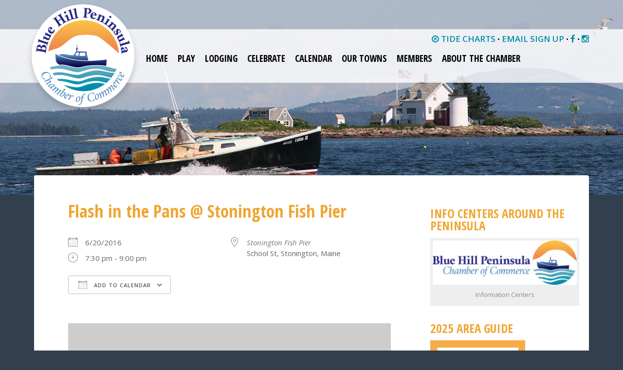

--- FILE ---
content_type: text/html; charset=utf-8
request_url: https://www.google.com/recaptcha/api2/anchor?ar=1&k=6LfHrSkUAAAAAPnKk5cT6JuKlKPzbwyTYuO8--Vr&co=aHR0cHM6Ly9ibHVlaGlsbHBlbmluc3VsYS5vcmc6NDQz&hl=en&v=PoyoqOPhxBO7pBk68S4YbpHZ&size=invisible&anchor-ms=20000&execute-ms=30000&cb=obqatq1fvvxe
body_size: 49419
content:
<!DOCTYPE HTML><html dir="ltr" lang="en"><head><meta http-equiv="Content-Type" content="text/html; charset=UTF-8">
<meta http-equiv="X-UA-Compatible" content="IE=edge">
<title>reCAPTCHA</title>
<style type="text/css">
/* cyrillic-ext */
@font-face {
  font-family: 'Roboto';
  font-style: normal;
  font-weight: 400;
  font-stretch: 100%;
  src: url(//fonts.gstatic.com/s/roboto/v48/KFO7CnqEu92Fr1ME7kSn66aGLdTylUAMa3GUBHMdazTgWw.woff2) format('woff2');
  unicode-range: U+0460-052F, U+1C80-1C8A, U+20B4, U+2DE0-2DFF, U+A640-A69F, U+FE2E-FE2F;
}
/* cyrillic */
@font-face {
  font-family: 'Roboto';
  font-style: normal;
  font-weight: 400;
  font-stretch: 100%;
  src: url(//fonts.gstatic.com/s/roboto/v48/KFO7CnqEu92Fr1ME7kSn66aGLdTylUAMa3iUBHMdazTgWw.woff2) format('woff2');
  unicode-range: U+0301, U+0400-045F, U+0490-0491, U+04B0-04B1, U+2116;
}
/* greek-ext */
@font-face {
  font-family: 'Roboto';
  font-style: normal;
  font-weight: 400;
  font-stretch: 100%;
  src: url(//fonts.gstatic.com/s/roboto/v48/KFO7CnqEu92Fr1ME7kSn66aGLdTylUAMa3CUBHMdazTgWw.woff2) format('woff2');
  unicode-range: U+1F00-1FFF;
}
/* greek */
@font-face {
  font-family: 'Roboto';
  font-style: normal;
  font-weight: 400;
  font-stretch: 100%;
  src: url(//fonts.gstatic.com/s/roboto/v48/KFO7CnqEu92Fr1ME7kSn66aGLdTylUAMa3-UBHMdazTgWw.woff2) format('woff2');
  unicode-range: U+0370-0377, U+037A-037F, U+0384-038A, U+038C, U+038E-03A1, U+03A3-03FF;
}
/* math */
@font-face {
  font-family: 'Roboto';
  font-style: normal;
  font-weight: 400;
  font-stretch: 100%;
  src: url(//fonts.gstatic.com/s/roboto/v48/KFO7CnqEu92Fr1ME7kSn66aGLdTylUAMawCUBHMdazTgWw.woff2) format('woff2');
  unicode-range: U+0302-0303, U+0305, U+0307-0308, U+0310, U+0312, U+0315, U+031A, U+0326-0327, U+032C, U+032F-0330, U+0332-0333, U+0338, U+033A, U+0346, U+034D, U+0391-03A1, U+03A3-03A9, U+03B1-03C9, U+03D1, U+03D5-03D6, U+03F0-03F1, U+03F4-03F5, U+2016-2017, U+2034-2038, U+203C, U+2040, U+2043, U+2047, U+2050, U+2057, U+205F, U+2070-2071, U+2074-208E, U+2090-209C, U+20D0-20DC, U+20E1, U+20E5-20EF, U+2100-2112, U+2114-2115, U+2117-2121, U+2123-214F, U+2190, U+2192, U+2194-21AE, U+21B0-21E5, U+21F1-21F2, U+21F4-2211, U+2213-2214, U+2216-22FF, U+2308-230B, U+2310, U+2319, U+231C-2321, U+2336-237A, U+237C, U+2395, U+239B-23B7, U+23D0, U+23DC-23E1, U+2474-2475, U+25AF, U+25B3, U+25B7, U+25BD, U+25C1, U+25CA, U+25CC, U+25FB, U+266D-266F, U+27C0-27FF, U+2900-2AFF, U+2B0E-2B11, U+2B30-2B4C, U+2BFE, U+3030, U+FF5B, U+FF5D, U+1D400-1D7FF, U+1EE00-1EEFF;
}
/* symbols */
@font-face {
  font-family: 'Roboto';
  font-style: normal;
  font-weight: 400;
  font-stretch: 100%;
  src: url(//fonts.gstatic.com/s/roboto/v48/KFO7CnqEu92Fr1ME7kSn66aGLdTylUAMaxKUBHMdazTgWw.woff2) format('woff2');
  unicode-range: U+0001-000C, U+000E-001F, U+007F-009F, U+20DD-20E0, U+20E2-20E4, U+2150-218F, U+2190, U+2192, U+2194-2199, U+21AF, U+21E6-21F0, U+21F3, U+2218-2219, U+2299, U+22C4-22C6, U+2300-243F, U+2440-244A, U+2460-24FF, U+25A0-27BF, U+2800-28FF, U+2921-2922, U+2981, U+29BF, U+29EB, U+2B00-2BFF, U+4DC0-4DFF, U+FFF9-FFFB, U+10140-1018E, U+10190-1019C, U+101A0, U+101D0-101FD, U+102E0-102FB, U+10E60-10E7E, U+1D2C0-1D2D3, U+1D2E0-1D37F, U+1F000-1F0FF, U+1F100-1F1AD, U+1F1E6-1F1FF, U+1F30D-1F30F, U+1F315, U+1F31C, U+1F31E, U+1F320-1F32C, U+1F336, U+1F378, U+1F37D, U+1F382, U+1F393-1F39F, U+1F3A7-1F3A8, U+1F3AC-1F3AF, U+1F3C2, U+1F3C4-1F3C6, U+1F3CA-1F3CE, U+1F3D4-1F3E0, U+1F3ED, U+1F3F1-1F3F3, U+1F3F5-1F3F7, U+1F408, U+1F415, U+1F41F, U+1F426, U+1F43F, U+1F441-1F442, U+1F444, U+1F446-1F449, U+1F44C-1F44E, U+1F453, U+1F46A, U+1F47D, U+1F4A3, U+1F4B0, U+1F4B3, U+1F4B9, U+1F4BB, U+1F4BF, U+1F4C8-1F4CB, U+1F4D6, U+1F4DA, U+1F4DF, U+1F4E3-1F4E6, U+1F4EA-1F4ED, U+1F4F7, U+1F4F9-1F4FB, U+1F4FD-1F4FE, U+1F503, U+1F507-1F50B, U+1F50D, U+1F512-1F513, U+1F53E-1F54A, U+1F54F-1F5FA, U+1F610, U+1F650-1F67F, U+1F687, U+1F68D, U+1F691, U+1F694, U+1F698, U+1F6AD, U+1F6B2, U+1F6B9-1F6BA, U+1F6BC, U+1F6C6-1F6CF, U+1F6D3-1F6D7, U+1F6E0-1F6EA, U+1F6F0-1F6F3, U+1F6F7-1F6FC, U+1F700-1F7FF, U+1F800-1F80B, U+1F810-1F847, U+1F850-1F859, U+1F860-1F887, U+1F890-1F8AD, U+1F8B0-1F8BB, U+1F8C0-1F8C1, U+1F900-1F90B, U+1F93B, U+1F946, U+1F984, U+1F996, U+1F9E9, U+1FA00-1FA6F, U+1FA70-1FA7C, U+1FA80-1FA89, U+1FA8F-1FAC6, U+1FACE-1FADC, U+1FADF-1FAE9, U+1FAF0-1FAF8, U+1FB00-1FBFF;
}
/* vietnamese */
@font-face {
  font-family: 'Roboto';
  font-style: normal;
  font-weight: 400;
  font-stretch: 100%;
  src: url(//fonts.gstatic.com/s/roboto/v48/KFO7CnqEu92Fr1ME7kSn66aGLdTylUAMa3OUBHMdazTgWw.woff2) format('woff2');
  unicode-range: U+0102-0103, U+0110-0111, U+0128-0129, U+0168-0169, U+01A0-01A1, U+01AF-01B0, U+0300-0301, U+0303-0304, U+0308-0309, U+0323, U+0329, U+1EA0-1EF9, U+20AB;
}
/* latin-ext */
@font-face {
  font-family: 'Roboto';
  font-style: normal;
  font-weight: 400;
  font-stretch: 100%;
  src: url(//fonts.gstatic.com/s/roboto/v48/KFO7CnqEu92Fr1ME7kSn66aGLdTylUAMa3KUBHMdazTgWw.woff2) format('woff2');
  unicode-range: U+0100-02BA, U+02BD-02C5, U+02C7-02CC, U+02CE-02D7, U+02DD-02FF, U+0304, U+0308, U+0329, U+1D00-1DBF, U+1E00-1E9F, U+1EF2-1EFF, U+2020, U+20A0-20AB, U+20AD-20C0, U+2113, U+2C60-2C7F, U+A720-A7FF;
}
/* latin */
@font-face {
  font-family: 'Roboto';
  font-style: normal;
  font-weight: 400;
  font-stretch: 100%;
  src: url(//fonts.gstatic.com/s/roboto/v48/KFO7CnqEu92Fr1ME7kSn66aGLdTylUAMa3yUBHMdazQ.woff2) format('woff2');
  unicode-range: U+0000-00FF, U+0131, U+0152-0153, U+02BB-02BC, U+02C6, U+02DA, U+02DC, U+0304, U+0308, U+0329, U+2000-206F, U+20AC, U+2122, U+2191, U+2193, U+2212, U+2215, U+FEFF, U+FFFD;
}
/* cyrillic-ext */
@font-face {
  font-family: 'Roboto';
  font-style: normal;
  font-weight: 500;
  font-stretch: 100%;
  src: url(//fonts.gstatic.com/s/roboto/v48/KFO7CnqEu92Fr1ME7kSn66aGLdTylUAMa3GUBHMdazTgWw.woff2) format('woff2');
  unicode-range: U+0460-052F, U+1C80-1C8A, U+20B4, U+2DE0-2DFF, U+A640-A69F, U+FE2E-FE2F;
}
/* cyrillic */
@font-face {
  font-family: 'Roboto';
  font-style: normal;
  font-weight: 500;
  font-stretch: 100%;
  src: url(//fonts.gstatic.com/s/roboto/v48/KFO7CnqEu92Fr1ME7kSn66aGLdTylUAMa3iUBHMdazTgWw.woff2) format('woff2');
  unicode-range: U+0301, U+0400-045F, U+0490-0491, U+04B0-04B1, U+2116;
}
/* greek-ext */
@font-face {
  font-family: 'Roboto';
  font-style: normal;
  font-weight: 500;
  font-stretch: 100%;
  src: url(//fonts.gstatic.com/s/roboto/v48/KFO7CnqEu92Fr1ME7kSn66aGLdTylUAMa3CUBHMdazTgWw.woff2) format('woff2');
  unicode-range: U+1F00-1FFF;
}
/* greek */
@font-face {
  font-family: 'Roboto';
  font-style: normal;
  font-weight: 500;
  font-stretch: 100%;
  src: url(//fonts.gstatic.com/s/roboto/v48/KFO7CnqEu92Fr1ME7kSn66aGLdTylUAMa3-UBHMdazTgWw.woff2) format('woff2');
  unicode-range: U+0370-0377, U+037A-037F, U+0384-038A, U+038C, U+038E-03A1, U+03A3-03FF;
}
/* math */
@font-face {
  font-family: 'Roboto';
  font-style: normal;
  font-weight: 500;
  font-stretch: 100%;
  src: url(//fonts.gstatic.com/s/roboto/v48/KFO7CnqEu92Fr1ME7kSn66aGLdTylUAMawCUBHMdazTgWw.woff2) format('woff2');
  unicode-range: U+0302-0303, U+0305, U+0307-0308, U+0310, U+0312, U+0315, U+031A, U+0326-0327, U+032C, U+032F-0330, U+0332-0333, U+0338, U+033A, U+0346, U+034D, U+0391-03A1, U+03A3-03A9, U+03B1-03C9, U+03D1, U+03D5-03D6, U+03F0-03F1, U+03F4-03F5, U+2016-2017, U+2034-2038, U+203C, U+2040, U+2043, U+2047, U+2050, U+2057, U+205F, U+2070-2071, U+2074-208E, U+2090-209C, U+20D0-20DC, U+20E1, U+20E5-20EF, U+2100-2112, U+2114-2115, U+2117-2121, U+2123-214F, U+2190, U+2192, U+2194-21AE, U+21B0-21E5, U+21F1-21F2, U+21F4-2211, U+2213-2214, U+2216-22FF, U+2308-230B, U+2310, U+2319, U+231C-2321, U+2336-237A, U+237C, U+2395, U+239B-23B7, U+23D0, U+23DC-23E1, U+2474-2475, U+25AF, U+25B3, U+25B7, U+25BD, U+25C1, U+25CA, U+25CC, U+25FB, U+266D-266F, U+27C0-27FF, U+2900-2AFF, U+2B0E-2B11, U+2B30-2B4C, U+2BFE, U+3030, U+FF5B, U+FF5D, U+1D400-1D7FF, U+1EE00-1EEFF;
}
/* symbols */
@font-face {
  font-family: 'Roboto';
  font-style: normal;
  font-weight: 500;
  font-stretch: 100%;
  src: url(//fonts.gstatic.com/s/roboto/v48/KFO7CnqEu92Fr1ME7kSn66aGLdTylUAMaxKUBHMdazTgWw.woff2) format('woff2');
  unicode-range: U+0001-000C, U+000E-001F, U+007F-009F, U+20DD-20E0, U+20E2-20E4, U+2150-218F, U+2190, U+2192, U+2194-2199, U+21AF, U+21E6-21F0, U+21F3, U+2218-2219, U+2299, U+22C4-22C6, U+2300-243F, U+2440-244A, U+2460-24FF, U+25A0-27BF, U+2800-28FF, U+2921-2922, U+2981, U+29BF, U+29EB, U+2B00-2BFF, U+4DC0-4DFF, U+FFF9-FFFB, U+10140-1018E, U+10190-1019C, U+101A0, U+101D0-101FD, U+102E0-102FB, U+10E60-10E7E, U+1D2C0-1D2D3, U+1D2E0-1D37F, U+1F000-1F0FF, U+1F100-1F1AD, U+1F1E6-1F1FF, U+1F30D-1F30F, U+1F315, U+1F31C, U+1F31E, U+1F320-1F32C, U+1F336, U+1F378, U+1F37D, U+1F382, U+1F393-1F39F, U+1F3A7-1F3A8, U+1F3AC-1F3AF, U+1F3C2, U+1F3C4-1F3C6, U+1F3CA-1F3CE, U+1F3D4-1F3E0, U+1F3ED, U+1F3F1-1F3F3, U+1F3F5-1F3F7, U+1F408, U+1F415, U+1F41F, U+1F426, U+1F43F, U+1F441-1F442, U+1F444, U+1F446-1F449, U+1F44C-1F44E, U+1F453, U+1F46A, U+1F47D, U+1F4A3, U+1F4B0, U+1F4B3, U+1F4B9, U+1F4BB, U+1F4BF, U+1F4C8-1F4CB, U+1F4D6, U+1F4DA, U+1F4DF, U+1F4E3-1F4E6, U+1F4EA-1F4ED, U+1F4F7, U+1F4F9-1F4FB, U+1F4FD-1F4FE, U+1F503, U+1F507-1F50B, U+1F50D, U+1F512-1F513, U+1F53E-1F54A, U+1F54F-1F5FA, U+1F610, U+1F650-1F67F, U+1F687, U+1F68D, U+1F691, U+1F694, U+1F698, U+1F6AD, U+1F6B2, U+1F6B9-1F6BA, U+1F6BC, U+1F6C6-1F6CF, U+1F6D3-1F6D7, U+1F6E0-1F6EA, U+1F6F0-1F6F3, U+1F6F7-1F6FC, U+1F700-1F7FF, U+1F800-1F80B, U+1F810-1F847, U+1F850-1F859, U+1F860-1F887, U+1F890-1F8AD, U+1F8B0-1F8BB, U+1F8C0-1F8C1, U+1F900-1F90B, U+1F93B, U+1F946, U+1F984, U+1F996, U+1F9E9, U+1FA00-1FA6F, U+1FA70-1FA7C, U+1FA80-1FA89, U+1FA8F-1FAC6, U+1FACE-1FADC, U+1FADF-1FAE9, U+1FAF0-1FAF8, U+1FB00-1FBFF;
}
/* vietnamese */
@font-face {
  font-family: 'Roboto';
  font-style: normal;
  font-weight: 500;
  font-stretch: 100%;
  src: url(//fonts.gstatic.com/s/roboto/v48/KFO7CnqEu92Fr1ME7kSn66aGLdTylUAMa3OUBHMdazTgWw.woff2) format('woff2');
  unicode-range: U+0102-0103, U+0110-0111, U+0128-0129, U+0168-0169, U+01A0-01A1, U+01AF-01B0, U+0300-0301, U+0303-0304, U+0308-0309, U+0323, U+0329, U+1EA0-1EF9, U+20AB;
}
/* latin-ext */
@font-face {
  font-family: 'Roboto';
  font-style: normal;
  font-weight: 500;
  font-stretch: 100%;
  src: url(//fonts.gstatic.com/s/roboto/v48/KFO7CnqEu92Fr1ME7kSn66aGLdTylUAMa3KUBHMdazTgWw.woff2) format('woff2');
  unicode-range: U+0100-02BA, U+02BD-02C5, U+02C7-02CC, U+02CE-02D7, U+02DD-02FF, U+0304, U+0308, U+0329, U+1D00-1DBF, U+1E00-1E9F, U+1EF2-1EFF, U+2020, U+20A0-20AB, U+20AD-20C0, U+2113, U+2C60-2C7F, U+A720-A7FF;
}
/* latin */
@font-face {
  font-family: 'Roboto';
  font-style: normal;
  font-weight: 500;
  font-stretch: 100%;
  src: url(//fonts.gstatic.com/s/roboto/v48/KFO7CnqEu92Fr1ME7kSn66aGLdTylUAMa3yUBHMdazQ.woff2) format('woff2');
  unicode-range: U+0000-00FF, U+0131, U+0152-0153, U+02BB-02BC, U+02C6, U+02DA, U+02DC, U+0304, U+0308, U+0329, U+2000-206F, U+20AC, U+2122, U+2191, U+2193, U+2212, U+2215, U+FEFF, U+FFFD;
}
/* cyrillic-ext */
@font-face {
  font-family: 'Roboto';
  font-style: normal;
  font-weight: 900;
  font-stretch: 100%;
  src: url(//fonts.gstatic.com/s/roboto/v48/KFO7CnqEu92Fr1ME7kSn66aGLdTylUAMa3GUBHMdazTgWw.woff2) format('woff2');
  unicode-range: U+0460-052F, U+1C80-1C8A, U+20B4, U+2DE0-2DFF, U+A640-A69F, U+FE2E-FE2F;
}
/* cyrillic */
@font-face {
  font-family: 'Roboto';
  font-style: normal;
  font-weight: 900;
  font-stretch: 100%;
  src: url(//fonts.gstatic.com/s/roboto/v48/KFO7CnqEu92Fr1ME7kSn66aGLdTylUAMa3iUBHMdazTgWw.woff2) format('woff2');
  unicode-range: U+0301, U+0400-045F, U+0490-0491, U+04B0-04B1, U+2116;
}
/* greek-ext */
@font-face {
  font-family: 'Roboto';
  font-style: normal;
  font-weight: 900;
  font-stretch: 100%;
  src: url(//fonts.gstatic.com/s/roboto/v48/KFO7CnqEu92Fr1ME7kSn66aGLdTylUAMa3CUBHMdazTgWw.woff2) format('woff2');
  unicode-range: U+1F00-1FFF;
}
/* greek */
@font-face {
  font-family: 'Roboto';
  font-style: normal;
  font-weight: 900;
  font-stretch: 100%;
  src: url(//fonts.gstatic.com/s/roboto/v48/KFO7CnqEu92Fr1ME7kSn66aGLdTylUAMa3-UBHMdazTgWw.woff2) format('woff2');
  unicode-range: U+0370-0377, U+037A-037F, U+0384-038A, U+038C, U+038E-03A1, U+03A3-03FF;
}
/* math */
@font-face {
  font-family: 'Roboto';
  font-style: normal;
  font-weight: 900;
  font-stretch: 100%;
  src: url(//fonts.gstatic.com/s/roboto/v48/KFO7CnqEu92Fr1ME7kSn66aGLdTylUAMawCUBHMdazTgWw.woff2) format('woff2');
  unicode-range: U+0302-0303, U+0305, U+0307-0308, U+0310, U+0312, U+0315, U+031A, U+0326-0327, U+032C, U+032F-0330, U+0332-0333, U+0338, U+033A, U+0346, U+034D, U+0391-03A1, U+03A3-03A9, U+03B1-03C9, U+03D1, U+03D5-03D6, U+03F0-03F1, U+03F4-03F5, U+2016-2017, U+2034-2038, U+203C, U+2040, U+2043, U+2047, U+2050, U+2057, U+205F, U+2070-2071, U+2074-208E, U+2090-209C, U+20D0-20DC, U+20E1, U+20E5-20EF, U+2100-2112, U+2114-2115, U+2117-2121, U+2123-214F, U+2190, U+2192, U+2194-21AE, U+21B0-21E5, U+21F1-21F2, U+21F4-2211, U+2213-2214, U+2216-22FF, U+2308-230B, U+2310, U+2319, U+231C-2321, U+2336-237A, U+237C, U+2395, U+239B-23B7, U+23D0, U+23DC-23E1, U+2474-2475, U+25AF, U+25B3, U+25B7, U+25BD, U+25C1, U+25CA, U+25CC, U+25FB, U+266D-266F, U+27C0-27FF, U+2900-2AFF, U+2B0E-2B11, U+2B30-2B4C, U+2BFE, U+3030, U+FF5B, U+FF5D, U+1D400-1D7FF, U+1EE00-1EEFF;
}
/* symbols */
@font-face {
  font-family: 'Roboto';
  font-style: normal;
  font-weight: 900;
  font-stretch: 100%;
  src: url(//fonts.gstatic.com/s/roboto/v48/KFO7CnqEu92Fr1ME7kSn66aGLdTylUAMaxKUBHMdazTgWw.woff2) format('woff2');
  unicode-range: U+0001-000C, U+000E-001F, U+007F-009F, U+20DD-20E0, U+20E2-20E4, U+2150-218F, U+2190, U+2192, U+2194-2199, U+21AF, U+21E6-21F0, U+21F3, U+2218-2219, U+2299, U+22C4-22C6, U+2300-243F, U+2440-244A, U+2460-24FF, U+25A0-27BF, U+2800-28FF, U+2921-2922, U+2981, U+29BF, U+29EB, U+2B00-2BFF, U+4DC0-4DFF, U+FFF9-FFFB, U+10140-1018E, U+10190-1019C, U+101A0, U+101D0-101FD, U+102E0-102FB, U+10E60-10E7E, U+1D2C0-1D2D3, U+1D2E0-1D37F, U+1F000-1F0FF, U+1F100-1F1AD, U+1F1E6-1F1FF, U+1F30D-1F30F, U+1F315, U+1F31C, U+1F31E, U+1F320-1F32C, U+1F336, U+1F378, U+1F37D, U+1F382, U+1F393-1F39F, U+1F3A7-1F3A8, U+1F3AC-1F3AF, U+1F3C2, U+1F3C4-1F3C6, U+1F3CA-1F3CE, U+1F3D4-1F3E0, U+1F3ED, U+1F3F1-1F3F3, U+1F3F5-1F3F7, U+1F408, U+1F415, U+1F41F, U+1F426, U+1F43F, U+1F441-1F442, U+1F444, U+1F446-1F449, U+1F44C-1F44E, U+1F453, U+1F46A, U+1F47D, U+1F4A3, U+1F4B0, U+1F4B3, U+1F4B9, U+1F4BB, U+1F4BF, U+1F4C8-1F4CB, U+1F4D6, U+1F4DA, U+1F4DF, U+1F4E3-1F4E6, U+1F4EA-1F4ED, U+1F4F7, U+1F4F9-1F4FB, U+1F4FD-1F4FE, U+1F503, U+1F507-1F50B, U+1F50D, U+1F512-1F513, U+1F53E-1F54A, U+1F54F-1F5FA, U+1F610, U+1F650-1F67F, U+1F687, U+1F68D, U+1F691, U+1F694, U+1F698, U+1F6AD, U+1F6B2, U+1F6B9-1F6BA, U+1F6BC, U+1F6C6-1F6CF, U+1F6D3-1F6D7, U+1F6E0-1F6EA, U+1F6F0-1F6F3, U+1F6F7-1F6FC, U+1F700-1F7FF, U+1F800-1F80B, U+1F810-1F847, U+1F850-1F859, U+1F860-1F887, U+1F890-1F8AD, U+1F8B0-1F8BB, U+1F8C0-1F8C1, U+1F900-1F90B, U+1F93B, U+1F946, U+1F984, U+1F996, U+1F9E9, U+1FA00-1FA6F, U+1FA70-1FA7C, U+1FA80-1FA89, U+1FA8F-1FAC6, U+1FACE-1FADC, U+1FADF-1FAE9, U+1FAF0-1FAF8, U+1FB00-1FBFF;
}
/* vietnamese */
@font-face {
  font-family: 'Roboto';
  font-style: normal;
  font-weight: 900;
  font-stretch: 100%;
  src: url(//fonts.gstatic.com/s/roboto/v48/KFO7CnqEu92Fr1ME7kSn66aGLdTylUAMa3OUBHMdazTgWw.woff2) format('woff2');
  unicode-range: U+0102-0103, U+0110-0111, U+0128-0129, U+0168-0169, U+01A0-01A1, U+01AF-01B0, U+0300-0301, U+0303-0304, U+0308-0309, U+0323, U+0329, U+1EA0-1EF9, U+20AB;
}
/* latin-ext */
@font-face {
  font-family: 'Roboto';
  font-style: normal;
  font-weight: 900;
  font-stretch: 100%;
  src: url(//fonts.gstatic.com/s/roboto/v48/KFO7CnqEu92Fr1ME7kSn66aGLdTylUAMa3KUBHMdazTgWw.woff2) format('woff2');
  unicode-range: U+0100-02BA, U+02BD-02C5, U+02C7-02CC, U+02CE-02D7, U+02DD-02FF, U+0304, U+0308, U+0329, U+1D00-1DBF, U+1E00-1E9F, U+1EF2-1EFF, U+2020, U+20A0-20AB, U+20AD-20C0, U+2113, U+2C60-2C7F, U+A720-A7FF;
}
/* latin */
@font-face {
  font-family: 'Roboto';
  font-style: normal;
  font-weight: 900;
  font-stretch: 100%;
  src: url(//fonts.gstatic.com/s/roboto/v48/KFO7CnqEu92Fr1ME7kSn66aGLdTylUAMa3yUBHMdazQ.woff2) format('woff2');
  unicode-range: U+0000-00FF, U+0131, U+0152-0153, U+02BB-02BC, U+02C6, U+02DA, U+02DC, U+0304, U+0308, U+0329, U+2000-206F, U+20AC, U+2122, U+2191, U+2193, U+2212, U+2215, U+FEFF, U+FFFD;
}

</style>
<link rel="stylesheet" type="text/css" href="https://www.gstatic.com/recaptcha/releases/PoyoqOPhxBO7pBk68S4YbpHZ/styles__ltr.css">
<script nonce="5MUQROuxHsQKMrvD5SdSYQ" type="text/javascript">window['__recaptcha_api'] = 'https://www.google.com/recaptcha/api2/';</script>
<script type="text/javascript" src="https://www.gstatic.com/recaptcha/releases/PoyoqOPhxBO7pBk68S4YbpHZ/recaptcha__en.js" nonce="5MUQROuxHsQKMrvD5SdSYQ">
      
    </script></head>
<body><div id="rc-anchor-alert" class="rc-anchor-alert"></div>
<input type="hidden" id="recaptcha-token" value="[base64]">
<script type="text/javascript" nonce="5MUQROuxHsQKMrvD5SdSYQ">
      recaptcha.anchor.Main.init("[\x22ainput\x22,[\x22bgdata\x22,\x22\x22,\[base64]/[base64]/MjU1Ong/[base64]/[base64]/[base64]/[base64]/[base64]/[base64]/[base64]/[base64]/[base64]/[base64]/[base64]/[base64]/[base64]/[base64]/[base64]\\u003d\x22,\[base64]\\u003d\x22,\x22w4c9wpYqw6Rnw7IIwqzDhMOFw7vCpsOMFsKrw7N1w5fCthA6b8OzC8K1w6LDpMKAwq3DgsKFRcKZw67CrwlmwqNvwrFpZh/DgFzDhBVcUi0Gw59fJ8O3DcKsw6lGB8K1L8Obay4Nw77CiMKFw4fDgEDDog/[base64]/CtELCqcKUIEgLw75yC2PDtMOlSsOtw77Dh1LCtsKcw7w8T290w5zCjcODwo0jw5XDs0/DmCfDpUMpw6bDnsK6w4/DhMKhw5TCuSA1w5UvaMKiOnTCsTLDnlQLwqY6OHU8IMKswpl3AEsQUkTCsA3CoMKcJ8KSVXDCsjATw4Faw6TCkU9Tw5IzdwfCi8K/[base64]/DgMOKwpHCtcK7wrJ9wpnDtRwPUHjDiB/CtE4uYETDvCoLwo3CuwIpJ8O7D0JLZsKPwqHDosOew6LDpXsvT8KcMcKoM8Orw6cxIcK4EMKnwqrDtVTCt8Ocwq1IwofCpTUNFnTCqsO7wpl0Imc/w5RBw4k7QsKaw4rCgWo3w6wGPinDjsK+w7xEw43DgsKXcMKLWyZhLjtwYcOUwp/Ch8KCUQBsw5sfw47DoMOhw7szw7jDjSM+w4HCiQHCnUXCiMKIwrkEwobCh8Ofwr87w5XDj8OJw47DnMKtZsOdEknDjGIqwofCscKwwq58wpXDr8Oew5Z8NC/Dp8Ofw70rwolSwqLCiANxw7cUwqjDn2piwph/[base64]/[base64]/DvU8kwp3Ds0QLYcK2SEN0w5PDisOzwpbDjcKeNELCkGwOA8OfI8KMO8Oww7xqGD3DksOSw6DDv8OHwprCjcORw5ogFcK+wqPDhcO6XiXCl8KUc8O3w499wpXCnsKGwqk9E8OKRsKBwp4EwrXDpsKERX/DmsKTwqnDrWkjwroHEMOrwp8ybVfDnMOJA3xFwpfClH5Tw6nDmgnClkrDrRTCt39/wq7DpcKAwprCtcKBw7gdacK+O8O2V8K5SEfCiMOlOixRwovDgH1swqccETw5IlAkw6DCksOJwpLDocOtw7Fpw70VJxUwwptAXwnClsOMw7DDjsKew7XDkBrDsF0Gw5rCpMO2JcO1YCjDkW/[base64]/CjUh9G8KywrF8HCshBMO1w5HCqlHDoMOww6XDksKLw7nCi8K0DcKwYwstUmfDksKJw50lPcOlw6rCo17CtcOvw63CtcKhw4DDnMKWw6/ChsKFwoE6w4NFwo3CvsK5YELDiMKQAyBYw7gsOxQ4w5bDp2LCuGTDh8OYw4kbeVTCmgRTw7/[base64]/w6hGH1YDw6bCn8KJwprCisKuEA8Gw6UXwqN9D3t0OsKaSjLDrsOyw6zCm8Odw4HDl8ODwrbDpjPCssKwSTXCiSJOKxN8wqfDl8O0MsKZIMKBcmfDoMKgw7ojbcKELERld8K7EsKgZALDmkzDpsOdw5bDocONYsOKw5/CrMK0w7HDqVM2w6EmwqIQMy0lcgJkw6XDi3jCvUrChAzDuyvDhE/DiQHDj8O6w7cHFGjCkVpgBMOaw4MYwo3CqMOvwrwlwrgOJ8OZYMK6wrtCW8OHwpHCkcKMw4ddw7Jfw7FgwrhMFcOwwoBoTzTCr3lpw4nDqhrCm8O/[base64]/CjsOtwp7Ci2rDr8KDw6svIsOsZMKrX8K/[base64]/woYZw4zDiGPDlsKqHsK9ScKRPcOowos6wqZddHo7F0R9wr9Lw5U3w4YTZjXDpMKxUcOHw5RXworCl8Omw6rCtGZ6wofCg8KzFcK5wo/CucKSDHTCikbDi8KawqPDrMKyRMOTOQDCjsK6w4TDsgHCmcK1GQPCv8KzVH8nw7MYw7LDlUjDnTfDk8Kuw7IzHFDDnF/DtMKvQsOuSsOnbcOYYAjDrSBiwoEEWsKfEjpGITlXwobDgcKrOnTCnMOCwr7DqsKXBnsKcwzDjsOUQcOBYyk9FGEQw4TCtTxbwrfDv8KFHlU+w4LDqMKMwq5Pw6IJw5XCrFltw7AtBjcMw4LDpMKfw4/CjW3DgzdvaMKgKsOHwrPDqMKpw5EgBHddWQQfZcOPTcKQE8O4D1bCoMKVZcKeDsKhwpbDgTbCnQAXS1wmw5zDlcOoFgLCo8KIIGjCmMKWYSXDuyTDsXDCrgDCksOgw6cKw7/Dl3RGdn3Dr8OiesKtwpNdcGfCpcOjER8/[base64]/FMO4wrcafBrCp8K4L8KURcKxP2pxwoVGw7MCZMOSwq7Cl8OMwqJRDcKzaxlBw60vw43CllrDmcKYwpgYw6bDs8OXA8KvBcKYQVJPwr55BgTDt8KdJmZOw5TCuMKmOMORchPDqVbCoT4FbcKOSsO7ZcK4EsOJcsOhPcK0w5zCpz/DikTDtMKiZ3jCo2nDv8KaJMK4wrrDusOSwrI9w5zCvD4AW3zDqcONw7LDom/DicK9wqEaNsOCDsOtVMKkw4Vuw4/DqnPDrFbCnHvDmyPDpwvDpMK9wo5Qw6bCj8Okwp1Uwqhnw78uw5wlw6PDicKFXAfDvzzCsyHCncOqWMOyQ8KHJMOHcsKcIsKENBxxQVLCg8K7DMKDwrUHbAxwMsOuwqUefcOrPcORIcK1wojDgsOJwp8yfsOFECXCqzPDglTCtj/CuBQew4sGH1YhUsK9woHDiF/DhDIlw6LChmXCocOAW8KXw7R3wqvCo8K9wrUOwqjCusKWw5dCw7w0wpTDnMO8w7DCtQTDtSzCn8OAbTLCv8KpKsOMw7LCj2jDpMK/w6pxSsKsw6M1XMOcXcKJwqM6AMKqw6XDtsOKejXDq3fDgXNrw7UFVE48MBTDrSHCpsO2C30Vw4wXwqBYw7XDp8Kfw6YEHcOYw6t5wqU7wrDCvxTDllLCssK0w4jDlFHCjsOfwpLCjgXCo8OFE8KWMB7CmxrCk3/[base64]/CcOEO2FKRFPDmMOWD8ODwoh7I2Rsw5cpQMK9w4fDicOlM8KdwoR2RXXDjGTCt1sOKMKJCcO9w7PDsSnDgsOSH8O4JGfCocKZKUEUXhLCrwPCsMOkw4fDhybDg0JLw55eIhk/InlyUcKXwpbDvg/CoBDDmMO0w6s+wqNxwrACOMK+c8O5wrg8D2JOQHLDlgkoTsOJw5F4wpPCisK6UsKfworDhMO/woXCs8KoEMK9wo8Nd8OXwoPDucO3wpTDj8K6w4Y8JMOdacOOwpDDo8Kpw7t5wqjDn8OzfjQjMDhfw7RTb2APw5Ahw6gWZ1XCn8Kww7g8w5ICRBXCtMOmYTbCkCQawrrCrsK1UwzCvj8Kw7fCpsO7w6zDv8ORwokMw557IGY3FMO5w7PDnzTCn1tPRTbDo8OrZcO/[base64]/DuMKvW8Kkw73DtgVhw7NtFRQ+w6fDjcOow7rDiMK3BlDCtF/[base64]/DpwJXRMKpwrdjLEkMJcKmUsO+wpXChcKsw4PDuMKtw4U3wpPCq8OYR8OhSsOqMQTCqsO8w75aw78Qw41AGCbCrDHChypqD8OnKHTCgsKkMMKaXFzDg8OaTMOFVQfDgsOqal3DuTPCqMK/C8K+J2zDkcOHYzAbXk0iV8KXAXgxwrsJBsKhw55Uwo/DgSECw67CgsKow7/Ct8KCUcKlKzwCA0kJa3zCu8O5P2ULP8KFTAfCqMKSw7TDu2I+w6/Cj8OtWS4Ywqo/M8KJJsKEQCzCkcOAwoU9MmXDu8OSP8Kcw404w5XDuB/CozrDqBgMw7k/w77CicOCwp4qc3zDtMKaw5TDnVYvwrnDlsK7JsOcw7jDoxzDkcK4wo/CrcKmwqrDnsOewrXDulTDnMOow6plZyURwrvCucOOw7TDlAg2PTjCpnhaQMK/IMK7w6vDucK3w6lzwoFCK8OwQzDCsg/CsUfDgcKvJcOow5lLPsOnZMOGwpzCqcOCPsOsXsOsw5zCvkU8DsOqMDrCrkXCqVjDrXsvw58tJk/[base64]/SMOxJjJEfg9cH8OjwoXDmSrCk8OOw47Dk3vCn8K1wpkRB1PCisKBIcKrXGtVw5dYwoXCuMOAwo/CssKjw71JcMOdw7N9V8OtN0R5RlbCrDHCrB/DscKJwo7Cs8K/[base64]/Dg8KJSijCriZtaC/[base64]/DlGh2woJVNsONw6jCiMKZAjtQwp4AEx/Cn0jDt8Kkw5xXw7p4w5bCu3/DjcOLw4bDvMK/[base64]/Cn2bCjxozQWzDp8KswqgUw6RHWsOFERDChMOww6HDvcOPQQLDh8OSwoB6wr4rEntIBsO9dS5pwqrChcORYykQZFFDHsOOc8OeJiPCklgJY8K0H8OfTEhnw5HDp8KYMsODw5BSKWLDuX8gUR/DncKOw6bDgR3CmlfDh03DvcOWTiIrW8OTSXxkwo84wq3CpsORPsKfMsKUHyJ2wo7CmXcSIcOLwofCmsK5A8OKwo3CksOyGngmdsKFQcOEworClUzDo8KXfW7CtMOuaybDncOLUQMewppdw7kNwpjCknDDuMO/[base64]/DrhZgwrMOBsO+woTChwhAwpc5wooxaMKowoIvJHnCvTvDn8OlwptUDsOOwpRPw6U7wrw4w5Z8wocaw7nCncKvJ1HCuEZZw5NrwrfDqVTCjlRewqFVwpNkw7A1wqLDqwwLUMKcccOZw5jCocOsw4tjwqzDu8O0w5HDvXcwwp4Vw6/[base64]/DoMKIaR/DlCB0DzzCoAJ6w49DFgjDoBPCgcK/eTPDmMKhwpAFDXpCCcO0MMKVwpfDscK/wqzCtGlSSlHCjsOiDcK5wqRhYFTCv8KSwprDlz8LByXDrsOrBcKYw4vCtXJbwpd6w53CjsOrd8Kvw7HCj3/DijcNw5DDriphwq/[base64]/CmAZJPMORw5DDlQHCtEs2MsK2wr1twqQ1VAnCsQg8FsKTw57Cp8Kkw64ZfcKlJMK4w6t1woYmwrfDrcKAwp0gZ0zCuMK+wo4OwpMHMsOvZcKMw57DjQthR8KaAsKKw5DDqcOFcg1Fw6HDoADDjAXCnQNkMVEASBnDncOeAhYTwqfChW/CpmDCmcKWwoTDjcKqUTzCuDbDhxh/TCjCoVTCqUXDv8OSPUzDs8K2w6/CoiN2w4tZw7XCrRXCgcK/F8Omw4rDpMOvwqPCrC5Mw6XDoV5rw6HCq8O4wqTDgURKwpPCh3/ChMKLEMKMwqfCkncfwqhXcEnCo8KgwoVfwolKAzZPw77DiB5nwqV6woXCtxQCFC1Jw7A0wqzClk42w7ZYw6fDrwvDnMOfCcKqwp/Dk8KBeMObw68US8KdwrwKw7Yjw7fDjMKdIUkpwpHCtMOawo8tw4DCiifDvsOOPQzDiBdvwpfClsKww7FZw7tqdcKGST5cEEpjDMKrG8KPwrNNcjPCu8OUdl/Cr8OrwoTDl8Kqw7MObMO+K8OxLMO8cA4QwoMrVAPDs8KQw4ojw4YVWyJiwo/[base64]/DuEHCocKSQsOWw6nCjhrCvWgqM8OLJcK7wonDtBjDsMKKwoPCvMKhwoQKQhrCucOBTWc+MsK6w6kTw7glwrDCuU52wrkkwpbCqjsVTHM8MWXCpsOCdcKhdiQqw6J0RcOWwooCbMKEwr07w4TDj2Ukb8K+FH5QFsODYkjCo3TClcOPewjDhjg3wrJ2chEFw6/DqFDCrRZ6SklCw5/DoCxawpkkwow/w5BMIsK2w7DDpWbDvsOyw4bDr8OPw7x1IsOVwpVyw7AIwqMCf8OWAcKtw6HDu8KVw5jDnm/CuMOiwoDDv8KWw6sBJUJJw6jCmGTDscOcZ3Zld8OoQghNw4PCmMOSw5/DnhVZwpkkw75EwoTDqsKCWlMjw77DrsOpVcOzw6JEOwjCg8KyHBEtwrF6YsKOw6DDnD/[base64]/DocOSw6l2w6lyw4EDfRbDosOJwoFPekZZw4LDth3CjcOaBMO6V8OEwprCsDB7JANhRwbCskPDgATDg0jCuHAofhARU8KeCR/ConnClU/DpsKKw6HDhsOUBsKAwpI5EsOGGsObwrLDgETClRYFEsKiwqEGLGpKXk4wJ8OjYmnDtcKfw5E2w4t3w6RBIXPDsyXCjsK7w7/[base64]/[base64]/[base64]/[base64]/w6TDnHXCqMOkecKkwr3DgcKHXsOrcVgzB8OuwqPDkAvClMO+SMKUwol6wrkOwqTDgMOBw7vDkl3Cv8K+EsKUwovDvcKoSMK4w6YOw4wsw61KOMK6wp1mwpA3axLCg0HDp8O4ecKDw5bDlmLClyR4Ll/[base64]/DoX/Cr8O8wpHCiMOSZFJ4LMK+wrs0wojCvsKHwrnCqxrDu8KHwok7X8OwwqxyHsK2wp9SCMKvR8Ktw6txcsKXE8OCwpLDoVAgw7ViwrU1wo4pQMO8wpBrw68Hw7VrwpLCn8Oywrl/O3DDrcKRw6kVasKKw4hfwoYSw6rCukLCuGEgw5fDnMK2w6Y7w601FcKyf8KOw4XDrADCrFzDt1HCnMKweMKgNsKwF8KpbcOyw5d7worCvMKMw4rCi8Oiw7PDiMOldH0jw5xTUsOeXSzDmMKvPl/[base64]/DpMOTw7Mbw6jCqS/ClsKrScOEwphMw5dbw5VmDsOFUHLDuw4rw7TCrsO/FV7CpQUfwrkOBcObw5LDolDCicKgaQfDgsKQAmfDnMOFPhHDlx/CuD0gR8KJwrt9w6zDjzHCtcKIwqLDosK1bMODwq82wqXDhcOiwqNyw5TCgsKsb8Ohw6geRsOBfyZQwqXClsKFwoMtEHfDimXCpyI0UQ1iw7/CtcOMwoDCisKyecKTw7XDs1cfPsKEw6pGwqjCjMKXYjvCv8KRw7zCowcBw6XCpmhowqkXDMKLw4YTJsOvT8OFLMOzLsOowprDi13CkcOiVWI2E1vDrMOoX8KLDFUiQU8qw7QPw7VVXsKew5hjWEhmL8OeHMO0w6/DvAPCqMO/woPCtS3Dmz/DisKrIsOBw59VeMKLAsK8cQvCksOXwoHDq2VDwrzDs8KBDmfCqcOlwoDDmyPCgMKzR1gsw5RNDcO/wrQQw7bDlDnDggA+eMOuwoU6Y8Kyb1XCiw1ow63CgcOfDsKXwovCtFPDocOXMGzCkQHDm8KmDMOmcsOMwqvDv8KLCsOGwonChcKBw63CgCPDr8OKEWVITkTCiW54wq09wrtvw4/ClEENNsKLQcKoBcOzwoh3ZMKvwrDDvsKaGhjDpcOtw5cWLcK5JkhbwpdhAMOeTi42fGIBw4UJRD9Ja8OIVsOrTcKgw5PDvcOsw7Bbw4AzbMO0wqx/[base64]/PMO7woY9w5rDg8OVL1fCmy/CjcO3wr93CSvCmcKzZgXDm8O+XsKaUyZUb8Kvwo/Ds8KRDlPDlsKHwoQqXRjDt8OqKw7Ck8K/UFjCpcKkwpN3wr3DhE/[base64]/DuktEQ8K6w7cMw4I+YMOAIsO4GsK/woAlacKdW8K9EMKnwqLDlMOMHyscKWNJBlhxwqlHw63DkcKyRMKHQAvDhMOKeVo4BcOsHMOSwoLCmMKGS0N3wrrCt1LDp3HCusOzwqXCrRVdwrV5JSbCuzrDhsKRwr1qLjQDFRPDg1/ChgTCmsKgXsKtwpbDkSQjwoPCq8K0cMKPUcOWwqRARsO5KTg2OsOGw4FYDwM6NsOBw6cLDD4NwqDDoVEewpnDhMKSPMKIU1zDgCFgGEXClRYGesKyc8KmMcK4w4PDocKcLwQAWcKoIWvDhsKZwodGYFERf8OrDTpCwrbCi8OaS8KiAcKDw5fDocO/[base64]/DsnrDgRPCgsOkw6XCsyMkccOPwowIT8KjeAzCmXPCn8Kswrs5wpvDs2/CuMKBH0wnw5fDnsOlR8OlGMOjw5jDvxfCsHIBDV/Ci8OFwpHDkcKLHlrDucOkwp/[base64]/VXEgb8KLZiMdw48XRUQEwrcnwqTCo8Kaw6fDlcO4Uw52w4/Dk8Ocw48+VMK/EgPDncOgw6hBw5USZGnCgcOIGyQHGSHDmXLCkz4uwoUVwoQLJMOJwp19cMKVw5gAasKHw5UUP3YhNw1nwpPCmhUxLXDCi2UVAcKUdnEiOnZ+cQpiDsOnw4LCvsOaw6pxw7QsRsKQAMO8wqRywr7Dg8OBEAwpHCHCn8OOw4JQSMOgwrvCn2tLw6/DkSTCosKqI8KKw6RBIEMyKyYdwphCYyzCicKMOMOxRsKpQMKRwpjDh8Osd1BTNB/CjcONSCzCsn7Dgggpw7hLDcOUwphXw53CiFpww7fDlsKAwq1RDsKawoHCrmfDvMKiwqR/BiwNwqXCiMOnw6LCqxYnSUs/G0/ClcKcwoHCpsOiwp12w6AFw7vCg8OLw5VQbwXCkGTDo3Jze1DDt8KEIcKcCExrw6/CnxY9WjPCs8K+wp4ofsO5dih0PV1GwpdswpbDucOtw4/[base64]/DtMOiRMOSw4XDnsOJwonCjTLCqcO/w7RiHMOlScKNaS7Co2/CvMOANk/Di8KOEsK8JGzDksO8Jx8Jw7PDnsOPBsOAMGDDpSDDsMKWwqnDm1s1Wmo9wpVSwqY2w77ClnTDhsKwwpvDsRRVATdVwrM7DwUaLjHCgsOzCcKsaVNjNgDDoMK5IkfDncKZWEDDhMOiesOxwokqw6chbRXCosKHwpDCv8OJw4XDj8Ojw6/DhsOFwo/[base64]/DoUjDkBxuE8OCw4/ChMO4GgjCssOJwpsJwovCgwfDl8KHa8ONwpHCgcKqw58nQcOoKsOewqTDl2HCqcKhwpHDu1DCggYuV8K7XsKWc8OiwosYwoHCoS87S8K1w6XCnlwwDMO/[base64]/[base64]/Ci19Gw6PDn8OtwrwKwrTDs8OQworDv0PDuR5HwrLDvMKiwqUDC0FBw7xIw6gBw6LCnlh0b3DDiRbDkShcDS4VFsOSa2Y3woVGbSVNWAfDvl4lwpvDosKUw4cmM1PDiA0Kw7wGwprCm3xxUcKyQBtbwolUHcO2w7oWw6jCknl9wrHCh8OqZwXDvS/DuWNwwqw6F8Kiw65Awq3Co8OVw6jCpmpPXsODWMOwK3bCuRXDmsOWwql5B8Kgw7EfV8KDw59mw7oEAcKIGT/DomrCscKkYhcWw4kpKQXCszhHwqzCvsONRcKRYsOzFsKjw5PCm8Ojw4Vbw4FtXV/[base64]/DhsOpwqZvUcK+w67DtnLDv2MmwoIRwop4wo3Cjwocw6LDjC/CgsKfXXBROmY1wrzDnVQNwolcEg9obnpSw7JpwqbDtUHCoRjCln1ew6Qnw5MywrNracKeAX/DmFjDtcK6wr5JNHkrwrnCsiZ2U8O4RsO5LcO1IB0cCMK8eil/[base64]/CkcKMw7HDmxDDp8OWw5bCk8KoXsKQwqTDnDsuasOJw5dnRmUMwobDpTzDtzQlUEPCiTLCkUlaAMO8LwMwwrE6w7tfwqHCrxvDmCbCm8OCQFhvasK1cwjDrTcvAlV0wq/[base64]/[base64]/eMK6I2zDjMKXwrxXYsKpFhZEDcOkw4lYwrUIXcO/EcOVwpp5wpA1wofDmcOwbXDDisK1wpw5EhfDksOUDcO+VHHCqHDCl8O/cmBhX8K/NsKGXy8UUsKIB8O2c8OrC8KFBFUSAmAHfMO7OVwPVDDDnGJLw48Hch9iHsOrSz/DoFNjw4Iow4pxJylvw6LCocOzRWoqw4piw4l0wpXDlyrDo0jDk8KcUyzCokjCgsOUIMKkw44ofsKOAhzDksKNw5/DhBvDu3vDsn0PwqXCkHbDp8OHfsOOCDlkPE7Ch8KDwq5Ewqk/wo1qw47CpcKwXMKpLcKlw7Z/KCsaVMOQd14Ow7cbQ0Yqwoc3wog3FhclVh9Jw6TCpRbDnVzCuMOFwqo1w6/CoTLDvMK/Y1vDs29rwpzCnWBATDLDiwpkw5XDolEawrDCo8K1w6XDnALChxDCh2BTTEQtw5nChxMxwqbClcOPwqrDt28gwo4jBQbDkGBsworCqsO0BCDDjMOmbi3DnB7CusOYwqfCpcK+wqLCosOeUl/CrsKWEBN1CMKqwqLDtgQyfikGQ8KWW8KJTX/Cl3zCt8OQZSjCncKjLsOIVsK3wr4mKMOxesOdORRYM8KuwoBkS1TDv8OwSMOmGcO+F0fDqsOPwp7CicO5NF/DhQ5Ow4IXw5PCgsObw6BqwrhQw4bCjMO1w6Msw6UgwpQWw63CgsKmwrTDjRXCqMOAIT7CvVnCvR/DlADCn8OEGsOGIsOJw4bClsKbYDLCkMObwqMiZmrDlsObRsKldMOFOsO5M0bCgQ3CqCXDu39PeTMVIWN/w6tZw67CoSfCnsKPcDF1CCnChMOpw7Vrw6cFSQzDu8KuwpbCgsOhwq7CgyLDjMKOw6UvwrHCu8Kzw6xLUiLDosObMcKrPcKFEsKgSMKLKMKadi8CQRLCoBrDgcKrRjnCl8K7w5XDh8Ojw5TCkkDCtiQbw4/CpHERASHDmHQWw5fCh1vCiC0cIVXDkwMjVsKJw4cze1/Cp8OyccO3woDCgMKOwonCnMO9w78RwrdTwrTCjQUrRHZ1I8OMwoxCw7YcwqELw6rDrMOeMMKqeMOsQHsxVlgbw6t4N8K1VcO2Y8OZw58bw7guw6zCgh1VUMOnw6XDhsO/wrMHwp7CkG/DpcOGbcK8BAUWcVvCtsOsw5DDqMK5woDDqBLDgnI1wr0AWsKYwpbDpSnCosKvaMOaa2fDjMKBIHtAw6PDtMKVRhDCgQEDw7DDiHkecGxWIxt9wrFtYjgYw7fChlZ3dXzDh1vCjsO7wqhGw7XDjMO3NcOzwrc0wr3ChTtgw5TDgG/DkyF/[base64]/woRtEsOwwpHCjX17LHdowpHCmATDkcKHw57CvhPCmsKDCGTDqGYYw6pew7zCuWXDhMOkwrrCrMK8b2onBsO6cnE0w4DDm8K5ZT8Hw68Ww7bCjcKLYkQbFcOJwrcvHcKYMgELw4zDrcOrwrBvC8ONacKEwoQZwqkEbMOSw68/w6DCusO3R23ClsKrwplGwopawpTCpsKcFQxcAcO3XsKyH0rCuB7DucK0w7Efw5VkwoHCmncfdzHCjcK3wqTDpcKQw6XDsi8+NRsZwpAYwrHCtU9aUF/DqyHCoMOXwpvDkhPDmsOGTWXCjsKBexXDk8Olw61aJcKKwqvDgUvDs8Owb8KIWMKLw4bDlBLCjsORSMOTw4PCi1QVw4QIQcOewqzDt3wNwqRowo7CsEzDgBgqw7HDlWHCmwhRNcK2Y07CrypXZsKiN1llNsK+LsODUCvCrRbDksKHR0MGw7VxwpciNMOnw4PCq8KFSl/CjsOww6Qew7k0wo5nUBfCkMO/wrw3wp/DtgPCiRnCvsOXH8KdU2dMDit1w4TDmBwsw4/DhMOXwp/CthsWGRbCksKkJ8KqwoVoY0g/CcKSMsOFIx1BUSvDn8O5dgNnwpxVw6wXRMKMwovDkcOcNMOsw5gie8Odw6bCjXnDvhxDC0taB8OKw7YZw74vewNPw4bCv3rCscO5L8OJeRbCuMKDw7xcw6IQfsODD3PDlF3CqsOiwpBTQ8KFaHgLwoHCvcO3w5Udw7/DqcK6T8OQEw8Pw5BtOWhewpBuwp/CiwXDlgjDjMK3wo/Dh8K3KBnDg8KabkFLw4PCpTwLwps+WHN2w4bDmMOPw5fDksKkWcOEwr7CgcOxBMOmXcOoL8O6wpwZYcONGcKACcOJPW/DqXfClE3CpcOXIUXCkMKfYV3Dl8KhD8KAb8KrMsOCwrDDujvDnsO2woE7OMKATsKCEVgSJcOuw4PCvcOjw7VCwqzCqgrCnMOAYxnDk8KDJFY9wrbDr8K+wogiwpTCpGHCisO/w6FmwqfDrsK7KcK/wowaeGVWLn/[base64]/DpSlbW8KZwo13w69Jw6pBS2bDkUxdYj3CpMO5wqbCi2dHw7gFw5QqwrLCocO4b8OLJ33DhsOXw7XDkMOqesKDaBrCliNIfcO3HHpbw4vCiFPDpsORwrVhFEAww4oPw4nDjsOfwr/Dq8K8w7cnJsOzw4FYw5bCtMOxCcKDwrQAUArDmDnCmsOcwojDmQccwrRpd8OKwpbDi8KrecORw4x5w6rCrWw1Xw4HGWobD0XCpMO0w61cck7DhsOILC7CkG9UwoHDo8KYw4TDocKoRRBSOBd6HXo6SW7DmcOyIzIHwq/DgyXDqcOiRlxmwokrwolFw4DCpMOUw5hcUn9QBMO7Xis3wo8ofcKHOQbCkMOtw5dgwqXDvMOJScKMwrTDrW7DsWMbwrbDicKOw6fDtkvCjcOfwqXCsMKALMK6CcOoMsKjwrnCi8OkJ8KMw5/CvcO8wqwhbBLDolLDrmFMwoM0V8OFw70mFcOQwrQwUMKUMMOewp0+w6BOfgHCu8KkZAvCqxnCpxjDlsKvJMOXw60MwqXDtk9SBgB2w4RvwqR9YcKyZBTDnQo7U1XDnsKPwoJIesKoRMKDwr44E8O8w7NJSGQnwq/CisOfAH7ChcOYwqfDosOrWScIw4BZPyV0DVbDtA9teFMHwqrDv0ZgbnwWFMOQwqPDr8Oewr3Dvnp5NDPCjsKJB8KhGsOAwojClDkUw6IiWF7DnmADwpzDmRkZw6PDmwDCmMOLacK2w5s4w41XwrU8woJawrNbw7LCnhszLsOxVcOAB1XCmEXDnQcwRTw/wo44wp8Xw7grw7ksw7HCucK9aMK4wrnCgyRRw6MHwrjCljkmwrNuw7PClcOZQQ/CpzJkFcO/wr5Kw7kJw63ChXnDpMKVw5BiKGpfw4Udw7shw5NxDn9tw4fDjsKhTMOSw4jCnyAzw6AYA2lqw6/Di8Ksw4VNw7rDgEUIw4rDlTtwScOQccOaw6XCmlZCwq7DiioQBlfCtz8Dw5Umw6vDqRdowrY2PCrCkMKtw5vDoHXDl8OHwpUHScK1S8K3ZwgqwobDuw/CsMKwSx5LZSoFRSPCmx4Hb0ktw5U7VQYKYsOXw65rwojDg8KOw7LDlMKNXjoow5XCrMOlLxkkw5jDrgQnUcKPG3FjZS/DkcO0w5XCjsO5bMOmK0kEwpkDcBLCk8KwaXnClsKiFcKLXGjCnMKALQoLPsO/[base64]/wrXDoMOBwqvChzbDq8KCwoDCqzAdXWQmRRhNUsK2N2MGZSJZExbDuhHDil4ww6fCmgEnAMKmwoMvw7rCiUbCnlTDqcKLwo9JE1UwQMOeQgjCo8OKXybDmcKBwowTwpY3C8Kqw5NVRcO9Sgx/BsOmw4fDthdEw5TCmgvDgU7CtTfDoMK8woxcw77DohzDvAhmw7RmwqjDucOnwo8kOE/CksKiVzt9QUkQwqh2ZCjCoMKmYcOCHVtUw5F5w6RxZsKyFMOmwoTDlMKewr7DsRAbXcKUElXCm2ULJwUBwoA+QWkDCcKTLDh+YFYKVDNDbiofD8KxNglAwrHDgmXDs8K1w583w6HDpzfCvyFUYMOKwoLCgmQQUsK4Hm3Cs8OXwq01w43ColECwqPCh8Oew4/CoMOEBMKYw5vDnnFwTMOZwrNIwrI9wo5bEGEgFWI5FMKVw4LDm8O5CcK3wrbCqWEEw5PCv31IwrN+w4Jtw6UkQ8K+FsK3wrYEMcOHwq0Eex1/wooTPFhmw6cZJcOAwrfDtBDDlcKRwpTCuDzCqx/Cj8OiJcOGaMKuwqc5wqwMT8KPwpwTQ8KpwrAywp3Csj7DszpWbhvDrw86BsKywoXDlMO/[base64]/ClDDDv0nDncOkw689woBsecOaw6PCqxI/w6lGOHUEwpViIygmb2txwoEscMKjCsKbKVsJeMKDUC/CvlvDlinDmMKTwpbCocK9wopjwoY8RcO2S8K2N3shwoZwwqtOMkvCvcK4CVB6w4/Di3/CknXCiVPCg0vCpMODw4Azwop1w7Q0ZzjCqWjCmG3DhcOWMA8HdsKwdVEhamPCpH0IPwXCpFtlIsOewoJOBBsxZizDucKXMlRkwrzDgQjDm8KQw5AwDE/DrcKJJjfDkSEYTsKKQTERwp7DvXfDvcK9w4JIw4AjCMOPSFTDrsKawpR2QHXDucKtciHDhsK4RcOwwozCrgYpwqjCsBpRw48RFsO0bU3Cm1LDsxLCr8KVP8OvwrIjZsOgBMOcHMO+FMKZBHTCuSR5cMKGZMKAejkvwpbCssKmw5wWXMO/F2bDvsOIwrrCpQMWL8O9w7FDw5MHw6zCijhDKsKdw7BoFsOKw7ZZf3kRw7vDm8KISMKNw5LDqsOHP8KKKV3DjMO+wqQRwoPDvMK+w73DscO/dcKQBEERwoEkXcOfPcOfSwZbwoIiDl7DvlYbaFMpwoHCmsKwwoN/wrbCi8OAWxTCrA/[base64]/[base64]/[base64]/CtjhxacOpw5oCCRrCqCUlScOIwprDnnoiwqTCkcOuNjLDjG7CtMKtEsObPFPChsOLQDk6ejILWGMGwpTDtA3ChBIHw7rCtx/[base64]/w5c2U8OYw5DCqR3Con/Cgn/CrgRLwodsw7DDoivDkDsaK8OdQ8KIwrIVw7hlTC7CjjpYw5tqG8KsEydmw696wrMOwrk6w5TCnMO0w4XDi8Kvwqchwo9gw4nDj8KyYz3CtsKCKMOpwqh9QMKDTVkTw79Yw6TCtcKMAzdLwqMAw4rCg0Nqw7tFHjBbPcKKByvCm8Oiwq7DrE/CpRp+eEMCe8K2E8O+wqfDj3lBd3vClsK4CsOBYh1yB1Uuw5TCi05QGisEwp3DsMOew5QIwr7CoGNDGCUhwq7Cpgk2wqHDr8OBw5Idw6QYFX3CjsOuUsOIw4MAPcK0w6F4YyvDuMOxWMO+W8ODdg3CkU/CmhzDiUfCmMKgQMKaD8OUAn3DkTjDqijDocOBwonCgMKRw784ccOBw6tLGC/Dr0nCtE7CoHHCtiYacn/Dj8Ogw4PDicKQwpHCvl1JFWrCoEEgdMKyw53DssK1wp7CpFrDlw4KfnIkESlrRl/DrU7Ct8Kjw4HCk8KMVsKJwobCuMOFJnjDkFPClHjDj8OgDMO5wqbDnMOmw7DCs8K3LTttwpQLwqjDpXMkwpzCt8OwwpBlw4NVw4DCr8KPW3rDgWjDp8KEwqQCw5ZLYcKnw4XDjGrDv8O/w5bDp8OWQEfDm8Oww7bDrAPCiMKUDU/Cjm9cw4XCjsOAw4YbNsObw5fCq0Raw6o/[base64]/CkMO+w6c/GcOcw7EPw6M8wqLCu8OZKnQyNkPCucO9w7PCtx7DtMOaRsKvMMOoXwHCoMKUYMOARsKgRgHDkwcldHzCn8OFNsK4w77DnMK+DsKWw4sPwrIPwrrDiyFsYQDCuE7CtTgUI8O5d8KVC8ORNMOtC8KjwrcZw5nDlTLCo8OpTsOSwpnCinPCicOAwowPZhcVw4krw5/DgwLCrU7DtTgyQMOgHsOOw69ZAsK6wqFaS0jDiH5rwrTDnirDkWJfaxfDnMKHMcO/IMO7w4QSw5khX8OaMFFnwoDDoMOQwrfCrcKFakUkBcOsQ8KSw6fDtMO4JcKsHsOUwoNaZcOTbcOVe8OEPsOVZcK8wrXCrFxGwqZgb8KSVXMOG8K/[base64]/DmcKTw6p8wrjCvQnDpR/CuMOJwq7DpcK8wr/ClcO7wrbDisKnFGg3HMKsw756wrEGYW7CkFrCmcKdwovDqMOqPMKRwrvDnsKEDmYNECoSdMOiVMOMw73CnkDCjhJQwqPCh8KxwoPDgzLCq0/CngHCrX7CuVcKw7gOwogOw5BwwrnDmDcww75Tw5TDvsOEDcKSw7Ejc8Krw7LDv0HCnXx9GEhfA8KdZmvCocKgw5VTcQTCpcK4K8OJDBJawotwXVNdI1ofwrFjVUoGw4Ijw5V8H8OZw6l4V8Ouwp3CrAxlUcK1wo3CnMO/[base64]/DsK4PljCt8OpwpbDlCzDhXs2C8Otw73DhMOyCGjCr8K6L8OSw74qJGzDgU1xw4XCtHFXw5RhwqFwwpnCm8KBw7nCmwQ2wqvDnwURRsKOfSxnfcOnHBZ8wpk4wrEzKwTCiwXCrcOLwoJnw7fDj8KOw5FAwrBXw652w6bCscOMZsOPRQUbEH/[base64]/w5Aaw6XDuyl+w6HDuMK2w77CqBFsBsK8wprDt8Opwpdaw7seSnNrSDPCqwPCpw7DpHvCkcOENcK+w5XDlRXCu2AHw4NoBcKODQ/CrcKaw7rDjsKJIsKcBgVwwopvwoQJw6NowplYZMKoMi4pGCF9XsOwGwbCjcKMw4gdwrrDtlN7w4YzwpcWwp1JXVF6P08bBMOCRSnCk1nDpMO8W1g1wofCh8O7w6hfwrXCj38/flQHwqXCrcOHHMO+acKaw5haTU/CrzvCs0FMwp8tGsKZw4vDusK0EcKcd1HDhcOyQsOMKMKxRFPDqcKvw4LCoArDlVNmwpQcNcKtwowww5DCiMOlNQbCg8OgwpAwKlh4w5c8ejFBw4Voa8Onw47DucOUWxM9FAPCmcKww6XDoTPCkcKbeMOyI0/DkMKYBWzChRUIGXFuT8Krw7XCjMOyw6vDsmwFAcKseHXCm15TwoBPwpTDj8KIIFEvIsOOVsKpbDHDoG7Dq8KyIyVBIUNswrnCjkzDkVjDthbDo8O2A8KjC8KfwovChMO3HgdXwpbCncOzKCRgw4fCnMOzwpvDl8O/f8O/[base64]/Dtx0IwpFHwqTCpUxEw4DDoWfDqsOPw6PDgMOrLsK9cD9twr3DgzA5VMKwwqoOw6FOw48IOiksDMKuw55cZQ5xw5RPw6vDvXApIsORex0oC1zChFHDgCRZwp9dw5fDrcKoD8ObR3twK8O6bMO6wqlew65bJEDDgQlgYsKsUn/DmgPDv8OGw6toUMKKEsOBw5p3w49kw4bDiWpBwo0Rw7JuUcOJdHkzwpzDjMKbEibClsOlw4RLw6t1w5kaLEbDm1HCvkPDsyB9NQkkE8K1JsKdwrcHF0vCj8Kow7bCqMOHMkzDl2rCkcKqDcKMOjDCosO/[base64]/[base64]/w75RfMKNwpJlcsKqLURyw6YCwrvCnMKEwoZ4wpxtw4NJZynCp8KUwqvCjcOEwpshIMK+w5nDkXAvwprDtsOwwp/DnVYWE8KfwpQQFmFUCMOXw57DkMKXwpFlSSkpw4Aaw47Cvw7CjQQjTsOjw7bDpA/CkMKXRcORY8O0wpQSwrBjBDgiw4LCjFHCqcOBPMO/w7Rmw5F/[base64]/Dt2rClhpKw6TCjkAOdcKeGVjDmTdZwr5ZW8KzMcKIFMKBfmIqwrNywqNIw6w5wp5owoLDlQk2KEYRPcO4w4M5PMKjwpXDkcOUTsKLw47DrFZ8L8OUWMKlW3bCpSRawqpQwqvDpWpNSkFMw5PCv3R2\x22],null,[\x22conf\x22,null,\x226LfHrSkUAAAAAPnKk5cT6JuKlKPzbwyTYuO8--Vr\x22,1,null,null,null,0,[21,125,63,73,95,87,41,43,42,83,102,105,109,121],[1017145,913],0,null,null,null,null,0,null,0,null,700,1,null,0,\[base64]/76lBhnEnQkZnOKMAhmv8xEZ\x22,0,0,null,null,1,null,0,1,null,null,null,0],\x22https://bluehillpeninsula.org:443\x22,null,[3,1,1],null,null,null,0,3600,[\x22https://www.google.com/intl/en/policies/privacy/\x22,\x22https://www.google.com/intl/en/policies/terms/\x22],\x22ETMPz72sufFKt7J67t29PxVBJmr5a2dTo8rvqRxTYL4\\u003d\x22,0,0,null,1,1769037509460,0,0,[126,194],null,[193,198],\x22RC-MK9Au9Gj7JGGQQ\x22,null,null,null,null,null,\x220dAFcWeA6z_ax9lmF1sSj1kz2136_MD9p8_Hu0cPk7QRKmbWMQY6frpfw6N_JeXUYDIF0u6-6oyPnYN9u7H10cAalN1q_sA_fouw\x22,1769120309630]");
    </script></body></html>